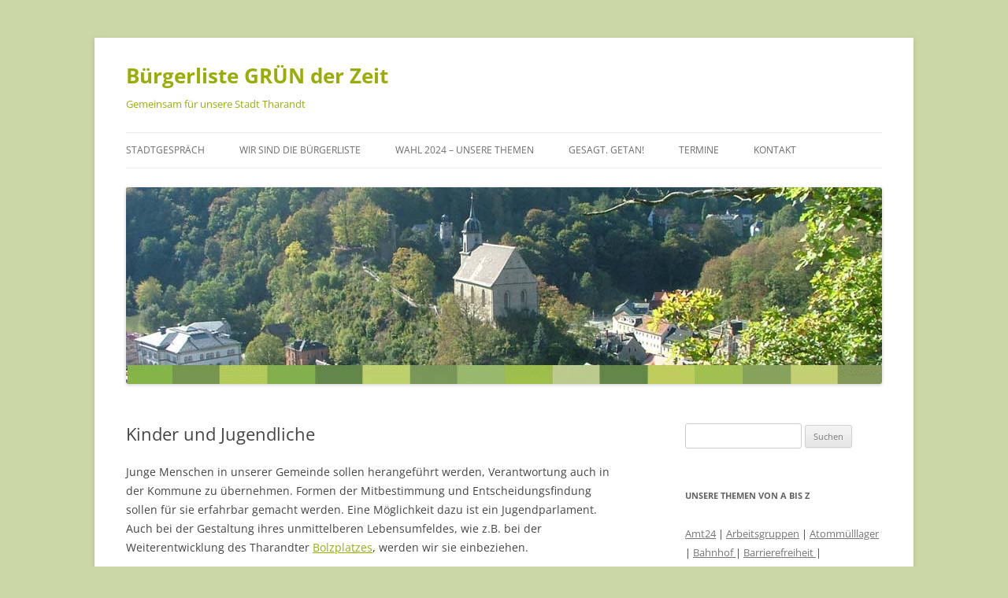

--- FILE ---
content_type: text/html; charset=UTF-8
request_url: https://www.buergerliste-gruen-der-zeit.de/fuer-unsere-stadt/programm2019/kinder-und-jugendliche/
body_size: 10694
content:
<!DOCTYPE html>
<!--[if IE 7]>
<html class="ie ie7" lang="de">
<![endif]-->
<!--[if IE 8]>
<html class="ie ie8" lang="de">
<![endif]-->
<!--[if !(IE 7) & !(IE 8)]><!-->
<html lang="de">
<!--<![endif]-->
<head>
<meta charset="UTF-8" />
<meta name="viewport" content="width=device-width" />
<title>Kinder und Jugendliche | Bürgerliste GRÜN der Zeit</title>
<link rel="profile" href="https://gmpg.org/xfn/11" />
<link rel="pingback" href="https://www.buergerliste-gruen-der-zeit.de/xmlrpc.php">
<!--[if lt IE 9]>
<script src="https://www.buergerliste-gruen-der-zeit.de/wp-content/themes/twentytwelve/js/html5.js?ver=3.7.0" type="text/javascript"></script>
<![endif]-->
<meta name='robots' content='max-image-preview:large' />
<link rel="alternate" type="application/rss+xml" title="Bürgerliste GRÜN der Zeit &raquo; Feed" href="https://www.buergerliste-gruen-der-zeit.de/feed/" />
<link rel="alternate" type="application/rss+xml" title="Bürgerliste GRÜN der Zeit &raquo; Kommentar-Feed" href="https://www.buergerliste-gruen-der-zeit.de/comments/feed/" />
<script type="text/javascript">
/* <![CDATA[ */
window._wpemojiSettings = {"baseUrl":"https:\/\/s.w.org\/images\/core\/emoji\/15.0.3\/72x72\/","ext":".png","svgUrl":"https:\/\/s.w.org\/images\/core\/emoji\/15.0.3\/svg\/","svgExt":".svg","source":{"concatemoji":"https:\/\/www.buergerliste-gruen-der-zeit.de\/wp-includes\/js\/wp-emoji-release.min.js?ver=6.5.7"}};
/*! This file is auto-generated */
!function(i,n){var o,s,e;function c(e){try{var t={supportTests:e,timestamp:(new Date).valueOf()};sessionStorage.setItem(o,JSON.stringify(t))}catch(e){}}function p(e,t,n){e.clearRect(0,0,e.canvas.width,e.canvas.height),e.fillText(t,0,0);var t=new Uint32Array(e.getImageData(0,0,e.canvas.width,e.canvas.height).data),r=(e.clearRect(0,0,e.canvas.width,e.canvas.height),e.fillText(n,0,0),new Uint32Array(e.getImageData(0,0,e.canvas.width,e.canvas.height).data));return t.every(function(e,t){return e===r[t]})}function u(e,t,n){switch(t){case"flag":return n(e,"\ud83c\udff3\ufe0f\u200d\u26a7\ufe0f","\ud83c\udff3\ufe0f\u200b\u26a7\ufe0f")?!1:!n(e,"\ud83c\uddfa\ud83c\uddf3","\ud83c\uddfa\u200b\ud83c\uddf3")&&!n(e,"\ud83c\udff4\udb40\udc67\udb40\udc62\udb40\udc65\udb40\udc6e\udb40\udc67\udb40\udc7f","\ud83c\udff4\u200b\udb40\udc67\u200b\udb40\udc62\u200b\udb40\udc65\u200b\udb40\udc6e\u200b\udb40\udc67\u200b\udb40\udc7f");case"emoji":return!n(e,"\ud83d\udc26\u200d\u2b1b","\ud83d\udc26\u200b\u2b1b")}return!1}function f(e,t,n){var r="undefined"!=typeof WorkerGlobalScope&&self instanceof WorkerGlobalScope?new OffscreenCanvas(300,150):i.createElement("canvas"),a=r.getContext("2d",{willReadFrequently:!0}),o=(a.textBaseline="top",a.font="600 32px Arial",{});return e.forEach(function(e){o[e]=t(a,e,n)}),o}function t(e){var t=i.createElement("script");t.src=e,t.defer=!0,i.head.appendChild(t)}"undefined"!=typeof Promise&&(o="wpEmojiSettingsSupports",s=["flag","emoji"],n.supports={everything:!0,everythingExceptFlag:!0},e=new Promise(function(e){i.addEventListener("DOMContentLoaded",e,{once:!0})}),new Promise(function(t){var n=function(){try{var e=JSON.parse(sessionStorage.getItem(o));if("object"==typeof e&&"number"==typeof e.timestamp&&(new Date).valueOf()<e.timestamp+604800&&"object"==typeof e.supportTests)return e.supportTests}catch(e){}return null}();if(!n){if("undefined"!=typeof Worker&&"undefined"!=typeof OffscreenCanvas&&"undefined"!=typeof URL&&URL.createObjectURL&&"undefined"!=typeof Blob)try{var e="postMessage("+f.toString()+"("+[JSON.stringify(s),u.toString(),p.toString()].join(",")+"));",r=new Blob([e],{type:"text/javascript"}),a=new Worker(URL.createObjectURL(r),{name:"wpTestEmojiSupports"});return void(a.onmessage=function(e){c(n=e.data),a.terminate(),t(n)})}catch(e){}c(n=f(s,u,p))}t(n)}).then(function(e){for(var t in e)n.supports[t]=e[t],n.supports.everything=n.supports.everything&&n.supports[t],"flag"!==t&&(n.supports.everythingExceptFlag=n.supports.everythingExceptFlag&&n.supports[t]);n.supports.everythingExceptFlag=n.supports.everythingExceptFlag&&!n.supports.flag,n.DOMReady=!1,n.readyCallback=function(){n.DOMReady=!0}}).then(function(){return e}).then(function(){var e;n.supports.everything||(n.readyCallback(),(e=n.source||{}).concatemoji?t(e.concatemoji):e.wpemoji&&e.twemoji&&(t(e.twemoji),t(e.wpemoji)))}))}((window,document),window._wpemojiSettings);
/* ]]> */
</script>
<style id='wp-emoji-styles-inline-css' type='text/css'>

	img.wp-smiley, img.emoji {
		display: inline !important;
		border: none !important;
		box-shadow: none !important;
		height: 1em !important;
		width: 1em !important;
		margin: 0 0.07em !important;
		vertical-align: -0.1em !important;
		background: none !important;
		padding: 0 !important;
	}
</style>
<link rel='stylesheet' id='wp-block-library-css' href='https://www.buergerliste-gruen-der-zeit.de/wp-includes/css/dist/block-library/style.min.css?ver=6.5.7' type='text/css' media='all' />
<style id='wp-block-library-theme-inline-css' type='text/css'>
.wp-block-audio figcaption{color:#555;font-size:13px;text-align:center}.is-dark-theme .wp-block-audio figcaption{color:#ffffffa6}.wp-block-audio{margin:0 0 1em}.wp-block-code{border:1px solid #ccc;border-radius:4px;font-family:Menlo,Consolas,monaco,monospace;padding:.8em 1em}.wp-block-embed figcaption{color:#555;font-size:13px;text-align:center}.is-dark-theme .wp-block-embed figcaption{color:#ffffffa6}.wp-block-embed{margin:0 0 1em}.blocks-gallery-caption{color:#555;font-size:13px;text-align:center}.is-dark-theme .blocks-gallery-caption{color:#ffffffa6}.wp-block-image figcaption{color:#555;font-size:13px;text-align:center}.is-dark-theme .wp-block-image figcaption{color:#ffffffa6}.wp-block-image{margin:0 0 1em}.wp-block-pullquote{border-bottom:4px solid;border-top:4px solid;color:currentColor;margin-bottom:1.75em}.wp-block-pullquote cite,.wp-block-pullquote footer,.wp-block-pullquote__citation{color:currentColor;font-size:.8125em;font-style:normal;text-transform:uppercase}.wp-block-quote{border-left:.25em solid;margin:0 0 1.75em;padding-left:1em}.wp-block-quote cite,.wp-block-quote footer{color:currentColor;font-size:.8125em;font-style:normal;position:relative}.wp-block-quote.has-text-align-right{border-left:none;border-right:.25em solid;padding-left:0;padding-right:1em}.wp-block-quote.has-text-align-center{border:none;padding-left:0}.wp-block-quote.is-large,.wp-block-quote.is-style-large,.wp-block-quote.is-style-plain{border:none}.wp-block-search .wp-block-search__label{font-weight:700}.wp-block-search__button{border:1px solid #ccc;padding:.375em .625em}:where(.wp-block-group.has-background){padding:1.25em 2.375em}.wp-block-separator.has-css-opacity{opacity:.4}.wp-block-separator{border:none;border-bottom:2px solid;margin-left:auto;margin-right:auto}.wp-block-separator.has-alpha-channel-opacity{opacity:1}.wp-block-separator:not(.is-style-wide):not(.is-style-dots){width:100px}.wp-block-separator.has-background:not(.is-style-dots){border-bottom:none;height:1px}.wp-block-separator.has-background:not(.is-style-wide):not(.is-style-dots){height:2px}.wp-block-table{margin:0 0 1em}.wp-block-table td,.wp-block-table th{word-break:normal}.wp-block-table figcaption{color:#555;font-size:13px;text-align:center}.is-dark-theme .wp-block-table figcaption{color:#ffffffa6}.wp-block-video figcaption{color:#555;font-size:13px;text-align:center}.is-dark-theme .wp-block-video figcaption{color:#ffffffa6}.wp-block-video{margin:0 0 1em}.wp-block-template-part.has-background{margin-bottom:0;margin-top:0;padding:1.25em 2.375em}
</style>
<style id='cb-carousel-style-inline-css' type='text/css'>
.wp-block-cb-carousel .slick-slide{overflow:hidden;padding-left:7.5px;padding-right:7.5px}.wp-block-cb-carousel .slick-dots li button:not(:hover):not(:active),.wp-block-cb-carousel .slick-next:not(:hover):not(:active),.wp-block-cb-carousel .slick-prev:not(:hover):not(:active){background-color:transparent}.wp-block-cb-carousel .slick-next:before,.wp-block-cb-carousel .slick-prev:before{color:#000}.wp-block-cb-carousel.alignfull .slick-next,.wp-block-cb-carousel.alignfull .slick-prev{z-index:1}.wp-block-cb-carousel.alignfull .slick-prev{left:25px}.wp-block-cb-carousel.alignfull .slick-next{right:25px}.wp-block-cb-carousel .wp-block-cover,.wp-block-cb-carousel .wp-block-image{margin-bottom:0}.wp-block-cb-carousel .wp-block-cover.aligncenter,.wp-block-cb-carousel .wp-block-image.aligncenter{margin-left:auto!important;margin-right:auto!important}.is-layout-flex .wp-block-cb-carousel{width:100%}

</style>
<style id='classic-theme-styles-inline-css' type='text/css'>
/*! This file is auto-generated */
.wp-block-button__link{color:#fff;background-color:#32373c;border-radius:9999px;box-shadow:none;text-decoration:none;padding:calc(.667em + 2px) calc(1.333em + 2px);font-size:1.125em}.wp-block-file__button{background:#32373c;color:#fff;text-decoration:none}
</style>
<style id='global-styles-inline-css' type='text/css'>
body{--wp--preset--color--black: #000000;--wp--preset--color--cyan-bluish-gray: #abb8c3;--wp--preset--color--white: #fff;--wp--preset--color--pale-pink: #f78da7;--wp--preset--color--vivid-red: #cf2e2e;--wp--preset--color--luminous-vivid-orange: #ff6900;--wp--preset--color--luminous-vivid-amber: #fcb900;--wp--preset--color--light-green-cyan: #7bdcb5;--wp--preset--color--vivid-green-cyan: #00d084;--wp--preset--color--pale-cyan-blue: #8ed1fc;--wp--preset--color--vivid-cyan-blue: #0693e3;--wp--preset--color--vivid-purple: #9b51e0;--wp--preset--color--blue: #21759b;--wp--preset--color--dark-gray: #444;--wp--preset--color--medium-gray: #9f9f9f;--wp--preset--color--light-gray: #e6e6e6;--wp--preset--gradient--vivid-cyan-blue-to-vivid-purple: linear-gradient(135deg,rgba(6,147,227,1) 0%,rgb(155,81,224) 100%);--wp--preset--gradient--light-green-cyan-to-vivid-green-cyan: linear-gradient(135deg,rgb(122,220,180) 0%,rgb(0,208,130) 100%);--wp--preset--gradient--luminous-vivid-amber-to-luminous-vivid-orange: linear-gradient(135deg,rgba(252,185,0,1) 0%,rgba(255,105,0,1) 100%);--wp--preset--gradient--luminous-vivid-orange-to-vivid-red: linear-gradient(135deg,rgba(255,105,0,1) 0%,rgb(207,46,46) 100%);--wp--preset--gradient--very-light-gray-to-cyan-bluish-gray: linear-gradient(135deg,rgb(238,238,238) 0%,rgb(169,184,195) 100%);--wp--preset--gradient--cool-to-warm-spectrum: linear-gradient(135deg,rgb(74,234,220) 0%,rgb(151,120,209) 20%,rgb(207,42,186) 40%,rgb(238,44,130) 60%,rgb(251,105,98) 80%,rgb(254,248,76) 100%);--wp--preset--gradient--blush-light-purple: linear-gradient(135deg,rgb(255,206,236) 0%,rgb(152,150,240) 100%);--wp--preset--gradient--blush-bordeaux: linear-gradient(135deg,rgb(254,205,165) 0%,rgb(254,45,45) 50%,rgb(107,0,62) 100%);--wp--preset--gradient--luminous-dusk: linear-gradient(135deg,rgb(255,203,112) 0%,rgb(199,81,192) 50%,rgb(65,88,208) 100%);--wp--preset--gradient--pale-ocean: linear-gradient(135deg,rgb(255,245,203) 0%,rgb(182,227,212) 50%,rgb(51,167,181) 100%);--wp--preset--gradient--electric-grass: linear-gradient(135deg,rgb(202,248,128) 0%,rgb(113,206,126) 100%);--wp--preset--gradient--midnight: linear-gradient(135deg,rgb(2,3,129) 0%,rgb(40,116,252) 100%);--wp--preset--font-size--small: 13px;--wp--preset--font-size--medium: 20px;--wp--preset--font-size--large: 36px;--wp--preset--font-size--x-large: 42px;--wp--preset--spacing--20: 0.44rem;--wp--preset--spacing--30: 0.67rem;--wp--preset--spacing--40: 1rem;--wp--preset--spacing--50: 1.5rem;--wp--preset--spacing--60: 2.25rem;--wp--preset--spacing--70: 3.38rem;--wp--preset--spacing--80: 5.06rem;--wp--preset--shadow--natural: 6px 6px 9px rgba(0, 0, 0, 0.2);--wp--preset--shadow--deep: 12px 12px 50px rgba(0, 0, 0, 0.4);--wp--preset--shadow--sharp: 6px 6px 0px rgba(0, 0, 0, 0.2);--wp--preset--shadow--outlined: 6px 6px 0px -3px rgba(255, 255, 255, 1), 6px 6px rgba(0, 0, 0, 1);--wp--preset--shadow--crisp: 6px 6px 0px rgba(0, 0, 0, 1);}:where(.is-layout-flex){gap: 0.5em;}:where(.is-layout-grid){gap: 0.5em;}body .is-layout-flex{display: flex;}body .is-layout-flex{flex-wrap: wrap;align-items: center;}body .is-layout-flex > *{margin: 0;}body .is-layout-grid{display: grid;}body .is-layout-grid > *{margin: 0;}:where(.wp-block-columns.is-layout-flex){gap: 2em;}:where(.wp-block-columns.is-layout-grid){gap: 2em;}:where(.wp-block-post-template.is-layout-flex){gap: 1.25em;}:where(.wp-block-post-template.is-layout-grid){gap: 1.25em;}.has-black-color{color: var(--wp--preset--color--black) !important;}.has-cyan-bluish-gray-color{color: var(--wp--preset--color--cyan-bluish-gray) !important;}.has-white-color{color: var(--wp--preset--color--white) !important;}.has-pale-pink-color{color: var(--wp--preset--color--pale-pink) !important;}.has-vivid-red-color{color: var(--wp--preset--color--vivid-red) !important;}.has-luminous-vivid-orange-color{color: var(--wp--preset--color--luminous-vivid-orange) !important;}.has-luminous-vivid-amber-color{color: var(--wp--preset--color--luminous-vivid-amber) !important;}.has-light-green-cyan-color{color: var(--wp--preset--color--light-green-cyan) !important;}.has-vivid-green-cyan-color{color: var(--wp--preset--color--vivid-green-cyan) !important;}.has-pale-cyan-blue-color{color: var(--wp--preset--color--pale-cyan-blue) !important;}.has-vivid-cyan-blue-color{color: var(--wp--preset--color--vivid-cyan-blue) !important;}.has-vivid-purple-color{color: var(--wp--preset--color--vivid-purple) !important;}.has-black-background-color{background-color: var(--wp--preset--color--black) !important;}.has-cyan-bluish-gray-background-color{background-color: var(--wp--preset--color--cyan-bluish-gray) !important;}.has-white-background-color{background-color: var(--wp--preset--color--white) !important;}.has-pale-pink-background-color{background-color: var(--wp--preset--color--pale-pink) !important;}.has-vivid-red-background-color{background-color: var(--wp--preset--color--vivid-red) !important;}.has-luminous-vivid-orange-background-color{background-color: var(--wp--preset--color--luminous-vivid-orange) !important;}.has-luminous-vivid-amber-background-color{background-color: var(--wp--preset--color--luminous-vivid-amber) !important;}.has-light-green-cyan-background-color{background-color: var(--wp--preset--color--light-green-cyan) !important;}.has-vivid-green-cyan-background-color{background-color: var(--wp--preset--color--vivid-green-cyan) !important;}.has-pale-cyan-blue-background-color{background-color: var(--wp--preset--color--pale-cyan-blue) !important;}.has-vivid-cyan-blue-background-color{background-color: var(--wp--preset--color--vivid-cyan-blue) !important;}.has-vivid-purple-background-color{background-color: var(--wp--preset--color--vivid-purple) !important;}.has-black-border-color{border-color: var(--wp--preset--color--black) !important;}.has-cyan-bluish-gray-border-color{border-color: var(--wp--preset--color--cyan-bluish-gray) !important;}.has-white-border-color{border-color: var(--wp--preset--color--white) !important;}.has-pale-pink-border-color{border-color: var(--wp--preset--color--pale-pink) !important;}.has-vivid-red-border-color{border-color: var(--wp--preset--color--vivid-red) !important;}.has-luminous-vivid-orange-border-color{border-color: var(--wp--preset--color--luminous-vivid-orange) !important;}.has-luminous-vivid-amber-border-color{border-color: var(--wp--preset--color--luminous-vivid-amber) !important;}.has-light-green-cyan-border-color{border-color: var(--wp--preset--color--light-green-cyan) !important;}.has-vivid-green-cyan-border-color{border-color: var(--wp--preset--color--vivid-green-cyan) !important;}.has-pale-cyan-blue-border-color{border-color: var(--wp--preset--color--pale-cyan-blue) !important;}.has-vivid-cyan-blue-border-color{border-color: var(--wp--preset--color--vivid-cyan-blue) !important;}.has-vivid-purple-border-color{border-color: var(--wp--preset--color--vivid-purple) !important;}.has-vivid-cyan-blue-to-vivid-purple-gradient-background{background: var(--wp--preset--gradient--vivid-cyan-blue-to-vivid-purple) !important;}.has-light-green-cyan-to-vivid-green-cyan-gradient-background{background: var(--wp--preset--gradient--light-green-cyan-to-vivid-green-cyan) !important;}.has-luminous-vivid-amber-to-luminous-vivid-orange-gradient-background{background: var(--wp--preset--gradient--luminous-vivid-amber-to-luminous-vivid-orange) !important;}.has-luminous-vivid-orange-to-vivid-red-gradient-background{background: var(--wp--preset--gradient--luminous-vivid-orange-to-vivid-red) !important;}.has-very-light-gray-to-cyan-bluish-gray-gradient-background{background: var(--wp--preset--gradient--very-light-gray-to-cyan-bluish-gray) !important;}.has-cool-to-warm-spectrum-gradient-background{background: var(--wp--preset--gradient--cool-to-warm-spectrum) !important;}.has-blush-light-purple-gradient-background{background: var(--wp--preset--gradient--blush-light-purple) !important;}.has-blush-bordeaux-gradient-background{background: var(--wp--preset--gradient--blush-bordeaux) !important;}.has-luminous-dusk-gradient-background{background: var(--wp--preset--gradient--luminous-dusk) !important;}.has-pale-ocean-gradient-background{background: var(--wp--preset--gradient--pale-ocean) !important;}.has-electric-grass-gradient-background{background: var(--wp--preset--gradient--electric-grass) !important;}.has-midnight-gradient-background{background: var(--wp--preset--gradient--midnight) !important;}.has-small-font-size{font-size: var(--wp--preset--font-size--small) !important;}.has-medium-font-size{font-size: var(--wp--preset--font-size--medium) !important;}.has-large-font-size{font-size: var(--wp--preset--font-size--large) !important;}.has-x-large-font-size{font-size: var(--wp--preset--font-size--x-large) !important;}
.wp-block-navigation a:where(:not(.wp-element-button)){color: inherit;}
:where(.wp-block-post-template.is-layout-flex){gap: 1.25em;}:where(.wp-block-post-template.is-layout-grid){gap: 1.25em;}
:where(.wp-block-columns.is-layout-flex){gap: 2em;}:where(.wp-block-columns.is-layout-grid){gap: 2em;}
.wp-block-pullquote{font-size: 1.5em;line-height: 1.6;}
</style>
<link rel='stylesheet' id='contact-form-7-css' href='https://www.buergerliste-gruen-der-zeit.de/wp-content/plugins/contact-form-7/includes/css/styles.css?ver=5.9.4' type='text/css' media='all' />
<link rel='stylesheet' id='widgetopts-styles-css' href='https://www.buergerliste-gruen-der-zeit.de/wp-content/plugins/widget-options/assets/css/widget-options.css?ver=4.0.9' type='text/css' media='all' />
<link rel='stylesheet' id='twentytwelve-fonts-css' href='https://www.buergerliste-gruen-der-zeit.de/wp-content/themes/twentytwelve/fonts/font-open-sans.css?ver=20230328' type='text/css' media='all' />
<link rel='stylesheet' id='twentytwelve-style-css' href='https://www.buergerliste-gruen-der-zeit.de/wp-content/themes/twentytwelvemychild/style.css?ver=20240402' type='text/css' media='all' />
<link rel='stylesheet' id='twentytwelve-block-style-css' href='https://www.buergerliste-gruen-der-zeit.de/wp-content/themes/twentytwelve/css/blocks.css?ver=20230213' type='text/css' media='all' />
<!--[if lt IE 9]>
<link rel='stylesheet' id='twentytwelve-ie-css' href='https://www.buergerliste-gruen-der-zeit.de/wp-content/themes/twentytwelve/css/ie.css?ver=20150214' type='text/css' media='all' />
<![endif]-->
<script type="text/javascript" src="https://www.buergerliste-gruen-der-zeit.de/wp-includes/js/jquery/jquery.min.js?ver=3.7.1" id="jquery-core-js"></script>
<script type="text/javascript" src="https://www.buergerliste-gruen-der-zeit.de/wp-includes/js/jquery/jquery-migrate.min.js?ver=3.4.1" id="jquery-migrate-js"></script>
<script type="text/javascript" src="https://www.buergerliste-gruen-der-zeit.de/wp-content/themes/twentytwelve/js/navigation.js?ver=20141205" id="twentytwelve-navigation-js" defer="defer" data-wp-strategy="defer"></script>
<link rel="https://api.w.org/" href="https://www.buergerliste-gruen-der-zeit.de/wp-json/" /><link rel="alternate" type="application/json" href="https://www.buergerliste-gruen-der-zeit.de/wp-json/wp/v2/pages/1152" /><link rel="EditURI" type="application/rsd+xml" title="RSD" href="https://www.buergerliste-gruen-der-zeit.de/xmlrpc.php?rsd" />
<meta name="generator" content="WordPress 6.5.7" />
<link rel="canonical" href="https://www.buergerliste-gruen-der-zeit.de/fuer-unsere-stadt/programm2019/kinder-und-jugendliche/" />
<link rel='shortlink' href='https://www.buergerliste-gruen-der-zeit.de/?p=1152' />
<link rel="alternate" type="application/json+oembed" href="https://www.buergerliste-gruen-der-zeit.de/wp-json/oembed/1.0/embed?url=https%3A%2F%2Fwww.buergerliste-gruen-der-zeit.de%2Ffuer-unsere-stadt%2Fprogramm2019%2Fkinder-und-jugendliche%2F" />
<link rel="alternate" type="text/xml+oembed" href="https://www.buergerliste-gruen-der-zeit.de/wp-json/oembed/1.0/embed?url=https%3A%2F%2Fwww.buergerliste-gruen-der-zeit.de%2Ffuer-unsere-stadt%2Fprogramm2019%2Fkinder-und-jugendliche%2F&#038;format=xml" />
	<style type="text/css" id="twentytwelve-header-css">
			.site-header h1 a,
		.site-header h2 {
			color: #99ad06;
		}
		</style>
	<style type="text/css" id="custom-background-css">
body.custom-background { background-color: #cad8a6; }
</style>
	
<!-- Responsive Select CSS 
================================================================ -->
<style type="text/css" id="responsive-select-css">
.responsiveSelectContainer select.responsiveMenuSelect, select.responsiveMenuSelect{
	display:none;
}

@media (max-width: 800px) {
	.responsiveSelectContainer{
		border:none !important;
		background:none !important;
		box-shadow:none !important;
		height:auto !important;
		max-height:none !important;
		visibility:visible !important;
	}
	.responsiveSelectContainer ul, ul.responsiveSelectFullMenu, #megaMenu ul.megaMenu.responsiveSelectFullMenu{
		display: none !important;
	}
	.responsiveSelectContainer select.responsiveMenuSelect, select.responsiveMenuSelect { 
		display: inline-block; 
		width: auto;
		z-index: 99;
		position: relative;
	}
	#et-top-navigation select.responsiveMenuSelect {
		margin-bottom: 20px;
	}
}	
</style>
<!-- end Responsive Select CSS -->

<!-- Responsive Select JS
================================================================ -->
<script type="text/javascript">
jQuery(document).ready( function($){
	$( '.responsiveMenuSelect' ).change(function() {
		var loc = $(this).find( 'option:selected' ).val();
		if( loc != '' && loc != '#' ) window.location = loc;
	});

	updateResponsiveSelect();
	$(window).resize(function() {
		updateResponsiveSelect();
	});
	function updateResponsiveSelect() {
		var maxWidth = 800;
		var $containerWidth = $(window).width();
		if ($containerWidth <= maxWidth) {
			$('select.responsiveMenuSelect').removeAttr("aria-hidden");
		}
		if ($containerWidth > maxWidth) {
			$('select.responsiveMenuSelect').attr("aria-hidden", "true");
		}
	}
});

</script>
<!-- end Responsive Select JS -->
		
			</head>

<body class="page-template-default page page-id-1152 page-child parent-pageid-966 custom-background wp-embed-responsive custom-font-enabled">
<div id="page" class="hfeed site">
	<header id="masthead" class="site-header">
		<hgroup>
			<h1 class="site-title"><a href="https://www.buergerliste-gruen-der-zeit.de/" rel="home">Bürgerliste GRÜN der Zeit</a></h1>
			<h2 class="site-description">Gemeinsam für unsere Stadt Tharandt</h2>
		</hgroup>

		<nav id="site-navigation" class="main-navigation">
			<button class="menu-toggle">Menü</button>
			<a class="assistive-text" href="#content">Zum Inhalt springen</a>
			<div class="responsiveSelectContainer"><ul id="menu-menue-1" class="nav-menu responsiveSelectFullMenu"><li class="menu-item menu-item-type-custom menu-item-object-custom menu-item-home menu-item-1036"><a href="http://www.buergerliste-gruen-der-zeit.de/">Stadtgespräch</a></li>
<li class="menu-item menu-item-type-post_type menu-item-object-page menu-item-has-children menu-item-54"><a href="https://www.buergerliste-gruen-der-zeit.de/buergerliste/">Wir sind die Bürgerliste</a>
<ul class="sub-menu">
	<li class="menu-item menu-item-type-post_type menu-item-object-page menu-item-901"><a href="https://www.buergerliste-gruen-der-zeit.de/buergerliste/anke-israel/">Anke Israel</a></li>
	<li class="menu-item menu-item-type-post_type menu-item-object-page menu-item-902"><a href="https://www.buergerliste-gruen-der-zeit.de/buergerliste/christoph-mueller/">Christoph Müller</a></li>
	<li class="menu-item menu-item-type-post_type menu-item-object-page menu-item-905"><a href="https://www.buergerliste-gruen-der-zeit.de/buergerliste/daniel-becker/">Daniel Becker</a></li>
	<li class="menu-item menu-item-type-post_type menu-item-object-page menu-item-1826"><a href="https://www.buergerliste-gruen-der-zeit.de/buergerliste/hanna-geist/">Hanna Geist</a></li>
	<li class="menu-item menu-item-type-post_type menu-item-object-page menu-item-1828"><a href="https://www.buergerliste-gruen-der-zeit.de/buergerliste/ina-schreiner/">Ina Schreiner</a></li>
	<li class="menu-item menu-item-type-post_type menu-item-object-page menu-item-1822"><a href="https://www.buergerliste-gruen-der-zeit.de/buergerliste/jana-foerster-kuschel/">Jana Förster-Kuschel</a></li>
	<li class="menu-item menu-item-type-post_type menu-item-object-page menu-item-908"><a href="https://www.buergerliste-gruen-der-zeit.de/buergerliste/jens-heinze/">Jens Heinze</a></li>
	<li class="menu-item menu-item-type-post_type menu-item-object-page menu-item-909"><a href="https://www.buergerliste-gruen-der-zeit.de/buergerliste/milana-mueller/">Milana Müller</a></li>
	<li class="menu-item menu-item-type-post_type menu-item-object-page menu-item-1788"><a href="https://www.buergerliste-gruen-der-zeit.de/buergerliste/nadja-mueller/">Nadja Müller</a></li>
	<li class="menu-item menu-item-type-post_type menu-item-object-page menu-item-1830"><a href="https://www.buergerliste-gruen-der-zeit.de/buergerliste/paula-sinapius/">Paula Sinapius</a></li>
	<li class="menu-item menu-item-type-post_type menu-item-object-page menu-item-1832"><a href="https://www.buergerliste-gruen-der-zeit.de/buergerliste/rea-schneider/">Rea Schneider</a></li>
	<li class="menu-item menu-item-type-post_type menu-item-object-page menu-item-900"><a href="https://www.buergerliste-gruen-der-zeit.de/buergerliste/silke-koerner/">Silke Körner</a></li>
	<li class="menu-item menu-item-type-post_type menu-item-object-page menu-item-1789"><a href="https://www.buergerliste-gruen-der-zeit.de/buergerliste/yvonne-barteld/">Yvonne Barteld</a></li>
	<li class="menu-item menu-item-type-post_type menu-item-object-page menu-item-1688"><a href="https://www.buergerliste-gruen-der-zeit.de/buergerliste/und-einige-mehr/">… und einige mehr</a></li>
</ul>
</li>
<li class="menu-item menu-item-type-post_type menu-item-object-page current-page-ancestor menu-item-has-children menu-item-62"><a href="https://www.buergerliste-gruen-der-zeit.de/fuer-unsere-stadt/">Wahl 2024 &#8211; unsere Themen</a>
<ul class="sub-menu">
	<li class="menu-item menu-item-type-post_type menu-item-object-page menu-item-has-children menu-item-2140"><a href="https://www.buergerliste-gruen-der-zeit.de/fuer-unsere-stadt/kommunalwahl-2024-unser-programm/">Kommunalwahl 2024 – unser Programm</a>
	<ul class="sub-menu">
		<li class="menu-item menu-item-type-post_type menu-item-object-page menu-item-2139"><a href="https://www.buergerliste-gruen-der-zeit.de/fuer-unsere-stadt/kommunalwahl-2024-unser-programm/oekologie-klimaneutrale-kommune/">Ökologie &amp; klimaneutrale Kommune</a></li>
		<li class="menu-item menu-item-type-post_type menu-item-object-page menu-item-2134"><a href="https://www.buergerliste-gruen-der-zeit.de/fuer-unsere-stadt/kommunalwahl-2024-unser-programm/bildung/">Bildung</a></li>
		<li class="menu-item menu-item-type-post_type menu-item-object-page menu-item-2135"><a href="https://www.buergerliste-gruen-der-zeit.de/fuer-unsere-stadt/kommunalwahl-2024-unser-programm/buergernahes-rathaus/">Bürgernahes Rathaus</a></li>
		<li class="menu-item menu-item-type-post_type menu-item-object-page menu-item-2136"><a href="https://www.buergerliste-gruen-der-zeit.de/fuer-unsere-stadt/kommunalwahl-2024-unser-programm/stadtgemeinschaft-staerken-stadt-entwickeln-und-beleben/">Stadtgemeinschaft stärken, Stadt entwickeln und beleben</a></li>
		<li class="menu-item menu-item-type-post_type menu-item-object-page menu-item-2137"><a href="https://www.buergerliste-gruen-der-zeit.de/fuer-unsere-stadt/kommunalwahl-2024-unser-programm/verkehr-und-infrastruktur/">Verkehr und Infrastruktur</a></li>
		<li class="menu-item menu-item-type-post_type menu-item-object-page menu-item-2138"><a href="https://www.buergerliste-gruen-der-zeit.de/fuer-unsere-stadt/kommunalwahl-2024-unser-programm/unsere-ideen-ziele-fuer-die-ortsteile/">Unsere Ziele für die Ortsteile</a></li>
	</ul>
</li>
	<li class="menu-item menu-item-type-post_type menu-item-object-page current-page-ancestor menu-item-1276"><a href="https://www.buergerliste-gruen-der-zeit.de/fuer-unsere-stadt/programm2019/">Wie wollen wir leben ?</a></li>
	<li class="menu-item menu-item-type-post_type menu-item-object-page menu-item-53"><a href="https://www.buergerliste-gruen-der-zeit.de/fuer-unsere-stadt/leitbild-nachhaltigkeit/">Leitbild Nachhaltigkeit</a></li>
	<li class="menu-item menu-item-type-post_type menu-item-object-page menu-item-1275"><a href="https://www.buergerliste-gruen-der-zeit.de/fuer-unsere-stadt/von-a-bis-z-auf-einen-klick/">Themen von A bis Z auf einen Klick</a></li>
	<li class="menu-item menu-item-type-post_type menu-item-object-page menu-item-1555"><a href="https://www.buergerliste-gruen-der-zeit.de/fuer-unsere-stadt/unsere-ziele-auf-einen-blick/">Unsere Ziele 2019 bis 2024 auf einen Blick</a></li>
</ul>
</li>
<li class="menu-item menu-item-type-post_type menu-item-object-page menu-item-has-children menu-item-51"><a href="https://www.buergerliste-gruen-der-zeit.de/bilanz/">Gesagt. Getan!</a>
<ul class="sub-menu">
	<li class="menu-item menu-item-type-post_type menu-item-object-page menu-item-has-children menu-item-1925"><a href="https://www.buergerliste-gruen-der-zeit.de/bilanz/antraege-im-stadtrat/">Anträge im Stadtrat</a>
	<ul class="sub-menu">
		<li class="menu-item menu-item-type-post_type menu-item-object-page menu-item-1932"><a href="https://www.buergerliste-gruen-der-zeit.de/bilanz/antraege-im-stadtrat/hitzeaktionsplan/">Hitzeaktionsplan</a></li>
		<li class="menu-item menu-item-type-post_type menu-item-object-page menu-item-1919"><a href="https://www.buergerliste-gruen-der-zeit.de/bilanz/antraege-im-stadtrat/familienfreundliches-tharandt/">Familienfreundliches Tharandt</a></li>
		<li class="menu-item menu-item-type-post_type menu-item-object-page menu-item-1928"><a href="https://www.buergerliste-gruen-der-zeit.de/bilanz/antraege-im-stadtrat/kinderhaussanierung-beginnen/">Kinderhaussanierung beginnen</a></li>
		<li class="menu-item menu-item-type-post_type menu-item-object-page menu-item-1924"><a href="https://www.buergerliste-gruen-der-zeit.de/bilanz/antraege-im-stadtrat/100-balkonkraftwerke-fuer-tharandt/">100 Balkonkraftwerke für Tharandt</a></li>
		<li class="menu-item menu-item-type-post_type menu-item-object-page menu-item-1923"><a href="https://www.buergerliste-gruen-der-zeit.de/bilanz/antraege-im-stadtrat/abwasserkonzept-foerdergersdorf/">Abwasserkonzept Fördergersdorf</a></li>
		<li class="menu-item menu-item-type-post_type menu-item-object-page menu-item-1920"><a href="https://www.buergerliste-gruen-der-zeit.de/bilanz/antraege-im-stadtrat/ein-radhaus-fuer-tharandt/">Ein Radhaus für Tharandt</a></li>
		<li class="menu-item menu-item-type-post_type menu-item-object-page menu-item-2094"><a href="https://www.buergerliste-gruen-der-zeit.de/bilanz/antraege-im-stadtrat/sachkundige-fuer-klimaschutz/">Sachkundige für Klimaschutz</a></li>
		<li class="menu-item menu-item-type-post_type menu-item-object-page menu-item-2100"><a href="https://www.buergerliste-gruen-der-zeit.de/bilanz/antraege-im-stadtrat/veraenderungssperre-b-plan-gebiet-stadtmitte/">Veränderungssperre B-Plan-Gebiet Stadtmitte</a></li>
		<li class="menu-item menu-item-type-post_type menu-item-object-page menu-item-1921"><a href="https://www.buergerliste-gruen-der-zeit.de/bilanz/antraege-im-stadtrat/ehrennadel-fuer-ukrainehilfe-tharandt/">Ehrennadel für Ukrainehilfe Tharandt</a></li>
		<li class="menu-item menu-item-type-post_type menu-item-object-page menu-item-1929"><a href="https://www.buergerliste-gruen-der-zeit.de/bilanz/antraege-im-stadtrat/mehr-transparenz-gemeindeordnung-umsetzen/">Mehr Transparenz</a></li>
		<li class="menu-item menu-item-type-post_type menu-item-object-page menu-item-2098"><a href="https://www.buergerliste-gruen-der-zeit.de/bilanz/antraege-im-stadtrat/stadtratssitzungen-im-erbgericht/">Stadtratssitzungen im Erbgericht</a></li>
		<li class="menu-item menu-item-type-post_type menu-item-object-page menu-item-2095"><a href="https://www.buergerliste-gruen-der-zeit.de/bilanz/antraege-im-stadtrat/oekostrom-fuer-tharandt/">Ökostrom für Tharandt</a></li>
		<li class="menu-item menu-item-type-post_type menu-item-object-page menu-item-2096"><a href="https://www.buergerliste-gruen-der-zeit.de/bilanz/antraege-im-stadtrat/ratsinformationssystem-fuer-ortschaftsraete/">Ratsinformationssystem für Ortschaftsräte</a></li>
		<li class="menu-item menu-item-type-post_type menu-item-object-page menu-item-2097"><a href="https://www.buergerliste-gruen-der-zeit.de/bilanz/antraege-im-stadtrat/tharandt-stadtgruen-ohne-gift/">Tharandt – Stadtgrün ohne Gift</a></li>
		<li class="menu-item menu-item-type-post_type menu-item-object-page menu-item-1922"><a href="https://www.buergerliste-gruen-der-zeit.de/bilanz/antraege-im-stadtrat/amtsblatt-in-jeden-briefkasten/">Amtsblatt in jeden Briefkasten</a></li>
		<li class="menu-item menu-item-type-post_type menu-item-object-page menu-item-1927"><a href="https://www.buergerliste-gruen-der-zeit.de/bilanz/antraege-im-stadtrat/unternehmerische-verantwortung-wahrnehmen/">Unternehmerische Verantwortung wahrnehmen</a></li>
		<li class="menu-item menu-item-type-post_type menu-item-object-page menu-item-1926"><a href="https://www.buergerliste-gruen-der-zeit.de/bilanz/antraege-im-stadtrat/antrag-buerger-solarstromanlagen/">Nutzung kommunaler Dachflächen für Bürger-Solarstromanlagen</a></li>
		<li class="menu-item menu-item-type-post_type menu-item-object-page menu-item-2099"><a href="https://www.buergerliste-gruen-der-zeit.de/bilanz/antraege-im-stadtrat/faire-blumen-bei-ehrungen/">Faire Blumen bei Ehrungen</a></li>
	</ul>
</li>
	<li class="menu-item menu-item-type-post_type menu-item-object-page menu-item-has-children menu-item-2197"><a href="https://www.buergerliste-gruen-der-zeit.de/bilanz/anfragen/">Anfragen</a>
	<ul class="sub-menu">
		<li class="menu-item menu-item-type-post_type menu-item-object-page menu-item-2190"><a href="https://www.buergerliste-gruen-der-zeit.de/bilanz/anfragen/kinderbetreuung/">Kinderbetreuung</a></li>
		<li class="menu-item menu-item-type-post_type menu-item-object-page menu-item-2191"><a href="https://www.buergerliste-gruen-der-zeit.de/bilanz/anfragen/it-sicherheit/">IT-Sicherheit</a></li>
		<li class="menu-item menu-item-type-post_type menu-item-object-page menu-item-2195"><a href="https://www.buergerliste-gruen-der-zeit.de/bilanz/anfragen/datensicherheit/">Datensicherheit</a></li>
		<li class="menu-item menu-item-type-post_type menu-item-object-page menu-item-2189"><a href="https://www.buergerliste-gruen-der-zeit.de/bilanz/anfragen/radonkonzentrationen-an-arbeitsplaetzen-der-stadt-tharandt/">Radonkonzentrationen an Arbeitsplätzen der Stadt Tharandt</a></li>
		<li class="menu-item menu-item-type-post_type menu-item-object-page menu-item-2194"><a href="https://www.buergerliste-gruen-der-zeit.de/bilanz/anfragen/abwasser-foerdergersdorf/">Abwasser Fördergersdorf</a></li>
		<li class="menu-item menu-item-type-post_type menu-item-object-page menu-item-2196"><a href="https://www.buergerliste-gruen-der-zeit.de/bilanz/anfragen/videoueberwachung-oepnv-knoten/">Videoüberwachung ÖPNV-Knoten</a></li>
		<li class="menu-item menu-item-type-post_type menu-item-object-page menu-item-2193"><a href="https://www.buergerliste-gruen-der-zeit.de/bilanz/anfragen/haushalt-2021-22/">Haushalt 2021/22</a></li>
		<li class="menu-item menu-item-type-post_type menu-item-object-page menu-item-2192"><a href="https://www.buergerliste-gruen-der-zeit.de/bilanz/anfragen/radverkehrskonzept-landkreis-soe/">Radverkehrskonzept Landkreis SOE</a></li>
	</ul>
</li>
	<li class="menu-item menu-item-type-post_type menu-item-object-page menu-item-531"><a href="https://www.buergerliste-gruen-der-zeit.de/bilanz/tharandt/">Es bleibt viel zu tun in Tharandt</a></li>
</ul>
</li>
<li class="menu-item menu-item-type-post_type menu-item-object-page menu-item-247"><a href="https://www.buergerliste-gruen-der-zeit.de/termine/">Termine</a></li>
<li class="menu-item menu-item-type-post_type menu-item-object-page menu-item-has-children menu-item-231"><a href="https://www.buergerliste-gruen-der-zeit.de/kontakt/">Kontakt</a>
<ul class="sub-menu">
	<li class="menu-item menu-item-type-post_type menu-item-object-page menu-item-584"><a href="https://www.buergerliste-gruen-der-zeit.de/impressum/">Impressum</a></li>
	<li class="menu-item menu-item-type-post_type menu-item-object-page menu-item-privacy-policy menu-item-694"><a rel="privacy-policy" href="https://www.buergerliste-gruen-der-zeit.de/datenschutzerklaerung/">Datenschutzerklärung</a></li>
</ul>
</li>
</ul><select class="responsiveMenuSelect" title="Mobile Menu" aria-hidden="true"><option value="" selected="selected">⇒ Menü für Mobilgeräte</option><option  id="menu-item-1036" value="http://www.buergerliste-gruen-der-zeit.de/">Stadtgespräch</option>
<option  id="menu-item-54" value="https://www.buergerliste-gruen-der-zeit.de/buergerliste/">Wir sind die Bürgerliste</option>
	<option  id="menu-item-901" value="https://www.buergerliste-gruen-der-zeit.de/buergerliste/anke-israel/">–Anke Israel</option>
	<option  id="menu-item-902" value="https://www.buergerliste-gruen-der-zeit.de/buergerliste/christoph-mueller/">–Christoph Müller</option>
	<option  id="menu-item-905" value="https://www.buergerliste-gruen-der-zeit.de/buergerliste/daniel-becker/">–Daniel Becker</option>
	<option  id="menu-item-1826" value="https://www.buergerliste-gruen-der-zeit.de/buergerliste/hanna-geist/">–Hanna Geist</option>
	<option  id="menu-item-1828" value="https://www.buergerliste-gruen-der-zeit.de/buergerliste/ina-schreiner/">–Ina Schreiner</option>
	<option  id="menu-item-1822" value="https://www.buergerliste-gruen-der-zeit.de/buergerliste/jana-foerster-kuschel/">–Jana Förster-Kuschel</option>
	<option  id="menu-item-908" value="https://www.buergerliste-gruen-der-zeit.de/buergerliste/jens-heinze/">–Jens Heinze</option>
	<option  id="menu-item-909" value="https://www.buergerliste-gruen-der-zeit.de/buergerliste/milana-mueller/">–Milana Müller</option>
	<option  id="menu-item-1788" value="https://www.buergerliste-gruen-der-zeit.de/buergerliste/nadja-mueller/">–Nadja Müller</option>
	<option  id="menu-item-1830" value="https://www.buergerliste-gruen-der-zeit.de/buergerliste/paula-sinapius/">–Paula Sinapius</option>
	<option  id="menu-item-1832" value="https://www.buergerliste-gruen-der-zeit.de/buergerliste/rea-schneider/">–Rea Schneider</option>
	<option  id="menu-item-900" value="https://www.buergerliste-gruen-der-zeit.de/buergerliste/silke-koerner/">–Silke Körner</option>
	<option  id="menu-item-1789" value="https://www.buergerliste-gruen-der-zeit.de/buergerliste/yvonne-barteld/">–Yvonne Barteld</option>
	<option  id="menu-item-1688" value="https://www.buergerliste-gruen-der-zeit.de/buergerliste/und-einige-mehr/">–… und einige mehr</option>
<option  id="menu-item-62" value="https://www.buergerliste-gruen-der-zeit.de/fuer-unsere-stadt/">Wahl 2024 &#8211; unsere Themen</option>
	<option  id="menu-item-2140" value="https://www.buergerliste-gruen-der-zeit.de/fuer-unsere-stadt/kommunalwahl-2024-unser-programm/">–Kommunalwahl 2024 – unser Programm</option>
		<option  id="menu-item-2139" value="https://www.buergerliste-gruen-der-zeit.de/fuer-unsere-stadt/kommunalwahl-2024-unser-programm/oekologie-klimaneutrale-kommune/">––Ökologie &amp; klimaneutrale Kommune</option>
		<option  id="menu-item-2134" value="https://www.buergerliste-gruen-der-zeit.de/fuer-unsere-stadt/kommunalwahl-2024-unser-programm/bildung/">––Bildung</option>
		<option  id="menu-item-2135" value="https://www.buergerliste-gruen-der-zeit.de/fuer-unsere-stadt/kommunalwahl-2024-unser-programm/buergernahes-rathaus/">––Bürgernahes Rathaus</option>
		<option  id="menu-item-2136" value="https://www.buergerliste-gruen-der-zeit.de/fuer-unsere-stadt/kommunalwahl-2024-unser-programm/stadtgemeinschaft-staerken-stadt-entwickeln-und-beleben/">––Stadtgemeinschaft stärken, Stadt entwickeln und beleben</option>
		<option  id="menu-item-2137" value="https://www.buergerliste-gruen-der-zeit.de/fuer-unsere-stadt/kommunalwahl-2024-unser-programm/verkehr-und-infrastruktur/">––Verkehr und Infrastruktur</option>
		<option  id="menu-item-2138" value="https://www.buergerliste-gruen-der-zeit.de/fuer-unsere-stadt/kommunalwahl-2024-unser-programm/unsere-ideen-ziele-fuer-die-ortsteile/">––Unsere Ziele für die Ortsteile</option>
	<option  id="menu-item-1276" value="https://www.buergerliste-gruen-der-zeit.de/fuer-unsere-stadt/programm2019/">–Wie wollen wir leben ?</option>
	<option  id="menu-item-53" value="https://www.buergerliste-gruen-der-zeit.de/fuer-unsere-stadt/leitbild-nachhaltigkeit/">–Leitbild Nachhaltigkeit</option>
	<option  id="menu-item-1275" value="https://www.buergerliste-gruen-der-zeit.de/fuer-unsere-stadt/von-a-bis-z-auf-einen-klick/">–Themen von A bis Z auf einen Klick</option>
	<option  id="menu-item-1555" value="https://www.buergerliste-gruen-der-zeit.de/fuer-unsere-stadt/unsere-ziele-auf-einen-blick/">–Unsere Ziele 2019 bis 2024 auf einen Blick</option>
<option  id="menu-item-51" value="https://www.buergerliste-gruen-der-zeit.de/bilanz/">Gesagt. Getan!</option>
	<option  id="menu-item-1925" value="https://www.buergerliste-gruen-der-zeit.de/bilanz/antraege-im-stadtrat/">–Anträge im Stadtrat</option>
		<option  id="menu-item-1932" value="https://www.buergerliste-gruen-der-zeit.de/bilanz/antraege-im-stadtrat/hitzeaktionsplan/">––Hitzeaktionsplan</option>
		<option  id="menu-item-1919" value="https://www.buergerliste-gruen-der-zeit.de/bilanz/antraege-im-stadtrat/familienfreundliches-tharandt/">––Familienfreundliches Tharandt</option>
		<option  id="menu-item-1928" value="https://www.buergerliste-gruen-der-zeit.de/bilanz/antraege-im-stadtrat/kinderhaussanierung-beginnen/">––Kinderhaussanierung beginnen</option>
		<option  id="menu-item-1924" value="https://www.buergerliste-gruen-der-zeit.de/bilanz/antraege-im-stadtrat/100-balkonkraftwerke-fuer-tharandt/">––100 Balkonkraftwerke für Tharandt</option>
		<option  id="menu-item-1923" value="https://www.buergerliste-gruen-der-zeit.de/bilanz/antraege-im-stadtrat/abwasserkonzept-foerdergersdorf/">––Abwasserkonzept Fördergersdorf</option>
		<option  id="menu-item-1920" value="https://www.buergerliste-gruen-der-zeit.de/bilanz/antraege-im-stadtrat/ein-radhaus-fuer-tharandt/">––Ein Radhaus für Tharandt</option>
		<option  id="menu-item-2094" value="https://www.buergerliste-gruen-der-zeit.de/bilanz/antraege-im-stadtrat/sachkundige-fuer-klimaschutz/">––Sachkundige für Klimaschutz</option>
		<option  id="menu-item-2100" value="https://www.buergerliste-gruen-der-zeit.de/bilanz/antraege-im-stadtrat/veraenderungssperre-b-plan-gebiet-stadtmitte/">––Veränderungssperre B-Plan-Gebiet Stadtmitte</option>
		<option  id="menu-item-1921" value="https://www.buergerliste-gruen-der-zeit.de/bilanz/antraege-im-stadtrat/ehrennadel-fuer-ukrainehilfe-tharandt/">––Ehrennadel für Ukrainehilfe Tharandt</option>
		<option  id="menu-item-1929" value="https://www.buergerliste-gruen-der-zeit.de/bilanz/antraege-im-stadtrat/mehr-transparenz-gemeindeordnung-umsetzen/">––Mehr Transparenz</option>
		<option  id="menu-item-2098" value="https://www.buergerliste-gruen-der-zeit.de/bilanz/antraege-im-stadtrat/stadtratssitzungen-im-erbgericht/">––Stadtratssitzungen im Erbgericht</option>
		<option  id="menu-item-2095" value="https://www.buergerliste-gruen-der-zeit.de/bilanz/antraege-im-stadtrat/oekostrom-fuer-tharandt/">––Ökostrom für Tharandt</option>
		<option  id="menu-item-2096" value="https://www.buergerliste-gruen-der-zeit.de/bilanz/antraege-im-stadtrat/ratsinformationssystem-fuer-ortschaftsraete/">––Ratsinformationssystem für Ortschaftsräte</option>
		<option  id="menu-item-2097" value="https://www.buergerliste-gruen-der-zeit.de/bilanz/antraege-im-stadtrat/tharandt-stadtgruen-ohne-gift/">––Tharandt – Stadtgrün ohne Gift</option>
		<option  id="menu-item-1922" value="https://www.buergerliste-gruen-der-zeit.de/bilanz/antraege-im-stadtrat/amtsblatt-in-jeden-briefkasten/">––Amtsblatt in jeden Briefkasten</option>
		<option  id="menu-item-1927" value="https://www.buergerliste-gruen-der-zeit.de/bilanz/antraege-im-stadtrat/unternehmerische-verantwortung-wahrnehmen/">––Unternehmerische Verantwortung wahrnehmen</option>
		<option  id="menu-item-1926" value="https://www.buergerliste-gruen-der-zeit.de/bilanz/antraege-im-stadtrat/antrag-buerger-solarstromanlagen/">––Nutzung kommunaler Dachflächen für Bürger-Solarstromanlagen</option>
		<option  id="menu-item-2099" value="https://www.buergerliste-gruen-der-zeit.de/bilanz/antraege-im-stadtrat/faire-blumen-bei-ehrungen/">––Faire Blumen bei Ehrungen</option>
	<option  id="menu-item-2197" value="https://www.buergerliste-gruen-der-zeit.de/bilanz/anfragen/">–Anfragen</option>
		<option  id="menu-item-2190" value="https://www.buergerliste-gruen-der-zeit.de/bilanz/anfragen/kinderbetreuung/">––Kinderbetreuung</option>
		<option  id="menu-item-2191" value="https://www.buergerliste-gruen-der-zeit.de/bilanz/anfragen/it-sicherheit/">––IT-Sicherheit</option>
		<option  id="menu-item-2195" value="https://www.buergerliste-gruen-der-zeit.de/bilanz/anfragen/datensicherheit/">––Datensicherheit</option>
		<option  id="menu-item-2189" value="https://www.buergerliste-gruen-der-zeit.de/bilanz/anfragen/radonkonzentrationen-an-arbeitsplaetzen-der-stadt-tharandt/">––Radonkonzentrationen an Arbeitsplätzen der Stadt Tharandt</option>
		<option  id="menu-item-2194" value="https://www.buergerliste-gruen-der-zeit.de/bilanz/anfragen/abwasser-foerdergersdorf/">––Abwasser Fördergersdorf</option>
		<option  id="menu-item-2196" value="https://www.buergerliste-gruen-der-zeit.de/bilanz/anfragen/videoueberwachung-oepnv-knoten/">––Videoüberwachung ÖPNV-Knoten</option>
		<option  id="menu-item-2193" value="https://www.buergerliste-gruen-der-zeit.de/bilanz/anfragen/haushalt-2021-22/">––Haushalt 2021/22</option>
		<option  id="menu-item-2192" value="https://www.buergerliste-gruen-der-zeit.de/bilanz/anfragen/radverkehrskonzept-landkreis-soe/">––Radverkehrskonzept Landkreis SOE</option>
	<option  id="menu-item-531" value="https://www.buergerliste-gruen-der-zeit.de/bilanz/tharandt/">–Es bleibt viel zu tun in Tharandt</option>
<option  id="menu-item-247" value="https://www.buergerliste-gruen-der-zeit.de/termine/">Termine</option>
<option  id="menu-item-231" value="https://www.buergerliste-gruen-der-zeit.de/kontakt/">Kontakt</option>
	<option  id="menu-item-584" value="https://www.buergerliste-gruen-der-zeit.de/impressum/">–Impressum</option>
	<option  id="menu-item-694" value="https://www.buergerliste-gruen-der-zeit.de/datenschutzerklaerung/">–Datenschutzerklärung</option>
</select></div>		</nav><!-- #site-navigation -->

				<a href="https://www.buergerliste-gruen-der-zeit.de/"><img src="https://www.buergerliste-gruen-der-zeit.de/wp-content/uploads/2014/05/hg_kirche.jpg" width="960" height="250" alt="Bürgerliste GRÜN der Zeit" class="header-image" srcset="https://www.buergerliste-gruen-der-zeit.de/wp-content/uploads/2014/05/hg_kirche.jpg 960w, https://www.buergerliste-gruen-der-zeit.de/wp-content/uploads/2014/05/hg_kirche-300x78.jpg 300w, https://www.buergerliste-gruen-der-zeit.de/wp-content/uploads/2014/05/hg_kirche-624x162.jpg 624w" sizes="(max-width: 960px) 100vw, 960px" decoding="async" fetchpriority="high" /></a>
			</header><!-- #masthead -->

	<div id="main" class="wrapper">

	<div id="primary" class="site-content">
		<div id="content" role="main">

							
	<article id="post-1152" class="post-1152 page type-page status-publish hentry category-108 category-programm">
		<header class="entry-header">
													<h1 class="entry-title">Kinder und Jugendliche</h1>
		</header>

		<div class="entry-content">
			<p>Junge Menschen in unserer Gemeinde sollen herangeführt werden, Verantwortung auch in der Kommune zu übernehmen. Formen der Mitbestimmung und Entscheidungsfindung sollen für sie erfahrbar gemacht werden. Eine Möglichkeit dazu ist ein Jugendparlament. Auch bei der Gestaltung ihres unmittelberen Lebensumfeldes, wie z.B. bei der Weiterentwicklung des Tharandter <a href="https://www.buergerliste-gruen-der-zeit.de/fuer-unsere-stadt/programm2019/bolzplatz-tharandt/">Bolzplatzes</a>, werden wir sie einbeziehen.</p>
					</div><!-- .entry-content -->
		<footer class="entry-meta">
					</footer><!-- .entry-meta -->
	</article><!-- #post -->
				
<div id="comments" class="comments-area">

	
	
	
</div><!-- #comments .comments-area -->
			
		</div><!-- #content -->
	</div><!-- #primary -->


			<div id="secondary" class="widget-area" role="complementary">
			<aside id="search-5" class="widget widget_search"><form role="search" method="get" id="searchform" class="searchform" action="https://www.buergerliste-gruen-der-zeit.de/">
				<div>
					<label class="screen-reader-text" for="s">Suche nach:</label>
					<input type="text" value="" name="s" id="s" />
					<input type="submit" id="searchsubmit" value="Suchen" />
				</div>
			</form></aside><aside id="text-6" class="widget widget_text"><h3 class="widget-title">Unsere Themen von A bis Z</h3>			<div class="textwidget"><p><a href="https://www.buergerliste-gruen-der-zeit.de/fuer-unsere-stadt/programm2019/amt24/">Amt24</a> | <a href="https://www.buergerliste-gruen-der-zeit.de/fuer-unsere-stadt/programm2019/arbeitsgruppen/">Arbeitsgruppen</a> | <a href="https://www.buergerliste-gruen-der-zeit.de/atommuell/">Atommülllager</a> | <a href="https://www.buergerliste-gruen-der-zeit.de/fuer-unsere-stadt/programm2019/bahnhof/">Bahnhof </a>| <a href="https://www.buergerliste-gruen-der-zeit.de/fuer-unsere-stadt/programm2019/barrierefreiheit/">Barrierefreiheit </a>| <a href="https://www.buergerliste-gruen-der-zeit.de/fuer-unsere-stadt/programm2019/bauleitplanung/">Bauleitplanung </a>| <a href="https://www.buergerliste-gruen-der-zeit.de/fuer-unsere-stadt/programm2019/bedingungsloses-grundeinkommen/">Bedingungsloses Grundeinkommen</a> | <a href="https://www.buergerliste-gruen-der-zeit.de/fuer-unsere-stadt/programm2019/bildung/">Bildung </a>| <a href="https://www.buergerliste-gruen-der-zeit.de/fuer-unsere-stadt/programm2019/bibliotheken/">Bibliotheken </a>| <a href="https://www.buergerliste-gruen-der-zeit.de/fuer-unsere-stadt/programm2019/biodiversitaet/">Biodiversität </a>| <a href="https://www.buergerliste-gruen-der-zeit.de/fuer-unsere-stadt/programm2019/bluehflaechen/">Blühflächen </a>| <a href="https://www.buergerliste-gruen-der-zeit.de/fuer-unsere-stadt/programm2019/bolzplatz-tharandt/">Bolzplatz </a>| <a href="https://www.buergerliste-gruen-der-zeit.de/fuer-unsere-stadt/programm2019/bodenschutzversiegelung/">Bodenschutz/Versiegelung</a> | <a href="https://www.buergerliste-gruen-der-zeit.de/fuer-unsere-stadt/programm2019/buergerbeteiligung/">Bürgerbeteiligung </a>| <a href="https://www.buergerliste-gruen-der-zeit.de/fuer-unsere-stadt/programm2019/buergernahes-rathaus/">Bürgernahes Rathaus</a> | <a href="https://www.buergerliste-gruen-der-zeit.de/fuer-unsere-stadt/programm2019/buergerstiftung/">Bürgerstiftung </a>| <a href="https://www.buergerliste-gruen-der-zeit.de/fuer-unsere-stadt/programm2019/buergerbudget/">Bürgerbudget </a>| <a href="https://www.buergerliste-gruen-der-zeit.de/fuer-unsere-stadt/programm2019/burgruine-tharandt/">Burgruine Tharandt</a> | <a href="https://www.buergerliste-gruen-der-zeit.de/fuer-unsere-stadt/programm2019/busverbindungen/">Busverbindungen </a>| <a href="https://www.buergerliste-gruen-der-zeit.de/fuer-unsere-stadt/programm2019/carli-card/">Carli-Card</a> | <a href="https://www.buergerliste-gruen-der-zeit.de/fuer-unsere-stadt/programm2019/carsharing/">Carsharing</a> | <a href="https://www.buergerliste-gruen-der-zeit.de/fuer-unsere-stadt/programm2019/co2-dividende/">CO2-Dividende</a> | <a href="https://www.buergerliste-gruen-der-zeit.de/fuer-unsere-stadt/programm2019/demokratie/">Demokratie</a> | <a href="https://www.buergerliste-gruen-der-zeit.de/fuer-unsere-stadt/programm2019/deponie-grumbach/">Deponie Grumbach</a> | <a href="https://www.buergerliste-gruen-der-zeit.de/fuer-unsere-stadt/programm2019/dialogdisplays/">Dialogdisplays</a> | <a href="https://www.buergerliste-gruen-der-zeit.de/fuer-unsere-stadt/programm2019/discountmaerkte/">Discountmärkte</a> | <a href="https://www.buergerliste-gruen-der-zeit.de/fuer-unsere-stadt/programm2019/dittrichs-wiese/">Dittrichs Wiese</a> | <a href="https://www.buergerliste-gruen-der-zeit.de/fuer-unsere-stadt/programm2019/dorfgemeinschaftshaeuser/">Dorfgemeinschaftshäuser</a> | <a href="https://www.buergerliste-gruen-der-zeit.de/fuer-unsere-stadt/programm2019/eigenstaendigkeit/">Eigenständigkeit</a> | <a href="https://www.buergerliste-gruen-der-zeit.de/fuer-unsere-stadt/programm2019/einwanderer/">Einwanderer</a> | <a href="https://www.buergerliste-gruen-der-zeit.de/fuer-unsere-stadt/programm2019/elektrosmog/">Elektrosmog</a> | <a href="https://www.buergerliste-gruen-der-zeit.de/fuer-unsere-stadt/programm2019/erneuerbare-energien-und-energieffizienz/">erneuerbare Energien und Energieffizienz</a> | <a href="https://www.buergerliste-gruen-der-zeit.de/fuer-unsere-stadt/programm2019/erscheinungsbild/">Erscheinungsbild</a> | <a href="https://www.buergerliste-gruen-der-zeit.de/fuer-unsere-stadt/programm2019/fahrradfreundliche-stadt/">Fahrradfreundliche Stadt</a> | <a href="https://www.buergerliste-gruen-der-zeit.de/feinstaub/">Feinstaub</a> | <a href="https://www.buergerliste-gruen-der-zeit.de/fuer-unsere-stadt/programm2019/feiern/">Feiern</a> | <a href="https://www.buergerliste-gruen-der-zeit.de/fuer-unsere-stadt/programm2019/feuerwehr/">Feuerwehr</a> | <a href="https://www.buergerliste-gruen-der-zeit.de/fuer-unsere-stadt/programm2019/finanzen/">Finanzen</a> | <a href="https://www.buergerliste-gruen-der-zeit.de/fuer-unsere-stadt/programm2019/flaechenmanagement/">Flächenmanagement</a> | <a href="https://www.buergerliste-gruen-der-zeit.de/fuer-unsere-stadt/programm2019/freiflaeche-deutsches-haus/">Freifläche Deutsches Haus</a> | <a href="https://www.buergerliste-gruen-der-zeit.de/fuer-unsere-stadt/programm2019/freifunk/">Freifunk</a> | <a href="https://www.buergerliste-gruen-der-zeit.de/fuer-unsere-stadt/programm2019/fruehblueher/">Frühblüher</a> | <a href="https://www.buergerliste-gruen-der-zeit.de/fuer-unsere-stadt/programm2019/fussgaenger/">Fußgänger </a>| <a href="https://www.buergerliste-gruen-der-zeit.de/fuer-unsere-stadt/programm2019/generationengerechtigkeit/">Generationengerechtigkeit </a>| <a href="https://www.buergerliste-gruen-der-zeit.de/fuer-unsere-stadt/programm2019/gesundheit/">Gesundheit </a>| <a href="https://www.buergerliste-gruen-der-zeit.de/fuer-unsere-stadt/programm2019/einzelhandel-und-gastronomie/">Gewerbe </a>| <a href="https://www.buergerliste-gruen-der-zeit.de/fuer-unsere-stadt/programm2019/hochwasserschutz/">Hochwasserschutz</a> | <a href="https://www.buergerliste-gruen-der-zeit.de/fuer-unsere-stadt/programm2019/inklusion/">Inklusion</a> | <a href="https://www.buergerliste-gruen-der-zeit.de/fuer-unsere-stadt/programm2019/insekten/">Insekten</a> | <a href="https://www.buergerliste-gruen-der-zeit.de/fuer-unsere-stadt/programm2019/internet/">Internet</a> | <a href="https://www.buergerliste-gruen-der-zeit.de/fuer-unsere-stadt/programm2019/kinder-und-jugendliche/">Kinder und Jugendliche</a> | <a href="https://www.buergerliste-gruen-der-zeit.de/fuer-unsere-stadt/programm2019/kinderbetreuung/">Kinderbetreuung </a>| <a href="https://www.buergerliste-gruen-der-zeit.de/fuer-unsere-stadt/programm2019/klimaschutz/">Klimaschutz </a>| <a href="https://www.buergerliste-gruen-der-zeit.de/fuer-unsere-stadt/programm2019/kreisverkehr/">Kreisverkehr</a> | <a href="https://www.buergerliste-gruen-der-zeit.de/fuer-unsere-stadt/programm2019/kultur-und-kunst/">Kultur und Kunst</a> | <a href="https://www.buergerliste-gruen-der-zeit.de/fuer-unsere-stadt/programm2019/mehrgenerationenhaus/">Kuppelhalle </a>| <a href="https://www.buergerliste-gruen-der-zeit.de/fuer-unsere-stadt/programm2019/laerm/">Lärm</a> | <a href="https://www.buergerliste-gruen-der-zeit.de/fuer-unsere-stadt/programm2019/lokales-klima/">Lokales Klima</a> | <a href="https://www.buergerliste-gruen-der-zeit.de/fuer-unsere-stadt/programm2019/maengelmelder/">Mängelmelder</a> | <a href="https://www.buergerliste-gruen-der-zeit.de/fuer-unsere-stadt/programm2019/mehrgenerationenhaus/">Mehrgenerationenhaus </a>| <a href="https://www.buergerliste-gruen-der-zeit.de/fuer-unsere-stadt/programm2019/modellprojekte/">Modellprojekte </a>| <a href="https://www.buergerliste-gruen-der-zeit.de/fuer-unsere-stadt/programm2019/muellvermeidung/">Müllvermeidung</a> | <a href="https://www.buergerliste-gruen-der-zeit.de/fuer-unsere-stadt/programm2019/naturmarkt/">Naturmarkt </a>| <a href="https://www.buergerliste-gruen-der-zeit.de/fuer-unsere-stadt/leitbild-nachhaltigkeit/">Nachhaltigkeit </a>| <a href="https://www.buergerliste-gruen-der-zeit.de/fuer-unsere-stadt/programm2019/oekologisches-bauen/">Ökologisches Bauen</a> | <a href="https://www.buergerliste-gruen-der-zeit.de/fuer-unsere-stadt/programm2019/oepnv/">ÖPNV</a> | <a href="https://www.buergerliste-gruen-der-zeit.de/fuer-unsere-stadt/programm2019/park-ride/">Park &amp; Ride</a> | <a href="https://www.buergerliste-gruen-der-zeit.de/fuer-unsere-stadt/programm2019/radwege-ausserorts/">Radwege &#8211; außerorts</a> | <a href="https://www.buergerliste-gruen-der-zeit.de/fuer-unsere-stadt/programm2019/radwege-innerorts/">Radwege innerorts</a> | <a href="https://www.buergerliste-gruen-der-zeit.de/fuer-unsere-stadt/programm2019/recycling/">Recycling </a>| <a href="https://www.buergerliste-gruen-der-zeit.de/fuer-unsere-stadt/programm2019/schulen/">Schulen </a>| <a href="https://www.buergerliste-gruen-der-zeit.de/fuer-unsere-stadt/programm2019/schulwege/">Schulwege </a>| <a href="https://www.buergerliste-gruen-der-zeit.de/fuer-unsere-stadt/programm2019/senioren/">Senioren </a>| <a href="https://www.buergerliste-gruen-der-zeit.de/fuer-unsere-stadt/programm2019/sondernutzung/">Sondernutzung </a>| <a href="https://www.buergerliste-gruen-der-zeit.de/fuer-unsere-stadt/programm2019/spielplatz/">Spielplatz </a>| <a href="https://www.buergerliste-gruen-der-zeit.de/fuer-unsere-stadt/programm2019/stadtentwicklung/">Stadtentwicklung </a>| <a href="https://www.buergerliste-gruen-der-zeit.de/fuer-unsere-stadt/programm2019/staedtepartnerschaften/">Städtepartnerschaften </a>| <a href="https://www.buergerliste-gruen-der-zeit.de/fuer-unsere-stadt/programm2019/strassenbeleuchtung/">Straßenbeleuchtung </a>| <a href="https://www.buergerliste-gruen-der-zeit.de/fuer-unsere-stadt/programm2019/streuobstwiesen/">Streuobstwiesen </a>| <a href="https://www.buergerliste-gruen-der-zeit.de/fuer-unsere-stadt/programm2019/studenten/">Studenten </a>| <a href="https://www.buergerliste-gruen-der-zeit.de/fuer-unsere-stadt/programm2019/tourismus/">Tourismus </a>| <a href="https://www.buergerliste-gruen-der-zeit.de/fuer-unsere-stadt/programm2019/transparenz/">Transparenz </a>| <a href="https://www.buergerliste-gruen-der-zeit.de/fuer-unsere-stadt/programm2019/umweltschutz/">Umweltschutz </a>| <a href="https://www.buergerliste-gruen-der-zeit.de/fuer-unsere-stadt/programm2019/vereinshaeuser/">Vereinshäuser </a>| <a href="https://www.buergerliste-gruen-der-zeit.de/fuer-unsere-stadt/programm2019/bodenschutzversiegelung/">Versiegelung </a>| <a href="https://www.buergerliste-gruen-der-zeit.de/fuer-unsere-stadt/programm2019/vorkaufsrechte/">Vorkaufsrechte </a>| <a href="https://www.buergerliste-gruen-der-zeit.de/fuer-unsere-stadt/programm2019/wohnen/">Wohnen </a>| <a href="https://www.buergerliste-gruen-der-zeit.de/fuer-unsere-stadt/programm2019/zuzug/">Zuzug</a></p>
</div>
		</aside><aside id="events-list" class="widget events_widget_list"><h2>Termine</h2>
<ul><em>Keine Events eingetragen</em></ul></aside><aside id="text-5" class="widget widget_text"><h3 class="widget-title">Was wir wollen</h3>			<div class="textwidget"><p><a href="https://www.buergerliste-gruen-der-zeit.de/fuer-unsere-stadt/programm2019/">Mit einem Klick zu unserer Motivation und unserem Programm zur Kommunalwahl </a></p>
</div>
		</aside>		</div><!-- #secondary -->
		</div><!-- #main .wrapper -->
	<footer id="colophon" role="contentinfo">
		
	</footer><!-- #colophon -->
</div><!-- #page -->

<script type="text/javascript" src="https://www.buergerliste-gruen-der-zeit.de/wp-content/plugins/contact-form-7/includes/swv/js/index.js?ver=5.9.4" id="swv-js"></script>
<script type="text/javascript" id="contact-form-7-js-extra">
/* <![CDATA[ */
var wpcf7 = {"api":{"root":"https:\/\/www.buergerliste-gruen-der-zeit.de\/wp-json\/","namespace":"contact-form-7\/v1"}};
/* ]]> */
</script>
<script type="text/javascript" src="https://www.buergerliste-gruen-der-zeit.de/wp-content/plugins/contact-form-7/includes/js/index.js?ver=5.9.4" id="contact-form-7-js"></script>
</body>
</html>
